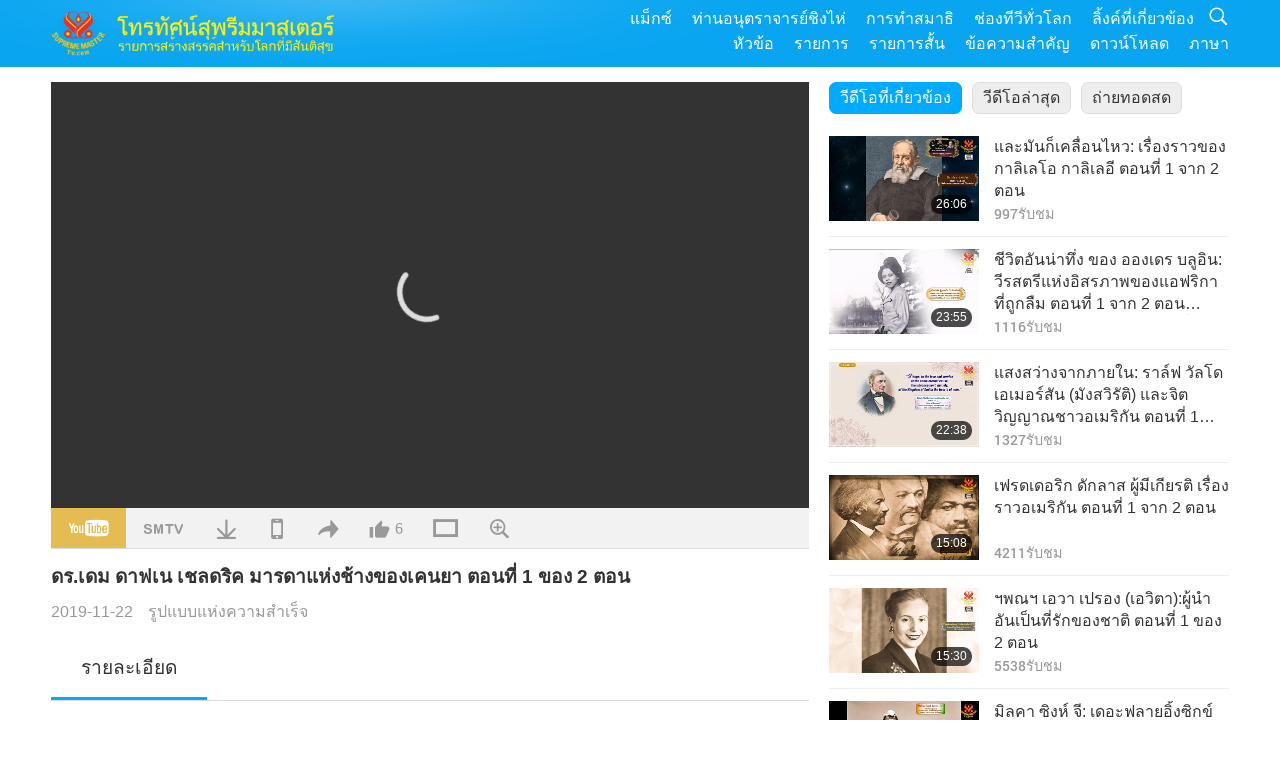

--- FILE ---
content_type: text/html; charset=UTF-8
request_url: https://www2.suprememastertv.com/th1/v/78082850532.html?list=channelselected,peace
body_size: 75853
content:
<!doctype html>
<html lang="th-th">

  <head>
    <meta charset="utf-8" name="viewport"
      content="width=device-width, initial-scale=1.0, minimum-scale=1.0, maximum-scale=1.0, user-scalable=no" />
    <meta name="description" content="เธออุทิศเวลากว่าหกสิบปี เพื่อการปกป้องสัตว์ป่า ในแอฟริกา…">
    <meta property="og:image" content="../../vimages/201911/0780-MOS1.jpg" />
    <title>ดร.เดม ดาฟเน เชลดริค มารดาแห่งช้างของเคนยา ตอนที่ 1 ของ 2 ตอน - - ไทย</title>
    <link href="../../css/fonts.css?302984317801" rel="stylesheet" type="text/css">
    <link href="../../css/fonts_main.css?v=302984317983" rel="stylesheet" type="text/css">    <link href="../../favicon.png" rel="icon" />
    <link href="../../css/main.css?302984317912" rel="stylesheet" type="text/css">
    <link href="../../css/v.css?302984317914" rel="stylesheet" type="text/css">
    <link href="../../css/dialog.css?302984317592" rel="stylesheet" type="text/css">
    <link href="../../css/video-js.css?302984317202" rel="stylesheet">
    <link href="../../css/video-js-other.css?302984317606" rel="stylesheet">
    <link href="../../css/foundation-datepicker.css?302984317432" rel="stylesheet" type="text/css">

    <script type="text/javascript" src="../../js/jquery-min.js?302984317147"></script>
    <script type="text/javascript" src="../../js/jquery.qrcode.min.js?302984317969"></script>
    <script type="text/javascript" src="../../js/dialog.js?302984317504"></script>
    <script type="text/javascript" src="../../js/ulist.js?302984317703"></script>
    <script type="text/javascript" src="../../js/main.js?302984317597"></script>
    <script type="text/javascript" src="../../js/v.js?302984317784"></script>
    <script type="text/javascript" src="../../js/addtoany.js?302984317542"></script>
    <script type="text/javascript" src="../../js/video.js?302984317539"></script>
    <script type="text/javascript" src="../../js/video-other.js?302984317886"></script>
    <script type="text/javascript" src="../../js/videojs/th.js?302984317511"></script>
    <script type="text/javascript" src="../../js/FileSaver.js?302984317508"></script>
    <script type="text/javascript" src="../../js/html-docx.js?302984317317"></script>
    <script type="text/javascript" src="../../js/foundation-datepicker.js?302984317509"></script>
    <script type="text/javascript" src="../../js/datepicker/th.js?302984317448"></script><script type="text/javascript">
VSERVER = "https://video.suprememastertv.com/vod/video/";ipCountry = "us";
videoPlayerData["sourceDefault"] = "video";
videoPlayerData["videoPoster"] = "../../vimages/201911/0780-MOS1.jpg";
videoPlayerData["youTubeUrl"] = "x7ENmKVVnPA";
videoPlayerData["videoLength"]= "19:11";
videoPlayerData["vid"] = "78082850532";
videoPlayerData["start"] = "0";
videoPlayerData["videoFile"] = new Array();
videoPlayerData["videoFile"].push(new Array('720pHQ','2019/1122/0780-MOS-Dr-Dame-Daphne-Sheldrick-P1o2-6m.mp4'));
videoPlayerData["videoFile"].push(new Array('720p','2019/1122/0780-MOS-Dr-Dame-Daphne-Sheldrick-P1o2-2m.mp4'));
videoPlayerData["videoFile"].push(new Array('396p','2019/1122/0780-MOS-Dr-Dame-Daphne-Sheldrick-P1o2-700k.mp4'));
LANG = "th";
</script>  </head>

  <body class="lang-th">
    <div class="viewport" id="viewport">
<aside class="menu-lang" id="menu-lang-mobile"><div class="bottom-mask"></div><div class="btn-close-lang-diagbox ico-close" id="btn-close-lang-diagbox"></div><div class="menu-langbox"><ul><li><a data="en" href="/en1/">English (English)</a></li><li><a data="ch" href="/ch1/">正體中文 (Chinese trad.)</a></li><li><a data="gb" href="/gb1/">简体中文 (Chinese simp.)</a></li><li><a data="de" href="/de1/">Deutsch (German)</a></li><li><a data="es" href="/es1/">Español (Spanish)</a></li><li><a data="fr" href="/fr1/">Français (French)</a></li><li><a data="hu" href="/hu1/">Magyar (Hungarian)</a></li><li><a data="jp" href="/jp1/">日本語 (Japanese)</a></li><li><a data="kr" href="/kr1/">한국어 (Korean)</a></li><li><a data="mn" href="/mn1/">Монгол хэл (Mongolian)</a></li><li><a data="vn" href="/vn1/">Âu Lạc (Vietnamese)</a></li><li><a data="bg" href="/bg1/">български (Bulgarian)</a></li><li><a data="ms" href="/ms1/">Bahasa Melayu (Malay)</a></li><li><a data="fa" href="/fa1/">فارسی (Persian)</a></li><li><a data="pt" href="/pt1/">Português (Portuguese)</a></li><li><a data="ro" href="/ro1/">Română (Romanian)</a></li><li><a data="id" href="/id1/">Bahasa Indonesia (Indonesian)</a></li><li class="current"><a data="th" href="/th1/">ไทย (Thai)</a></li><li><a data="ar" href="/ar1/">العربية (Arabic)</a></li><li><a data="cs" href="/cs1/">Čeština (Czech)</a></li><li><a data="pa" href="/pa1/">ਪੰਜਾਬੀ (Punjabi)</a></li><li><a data="ru" href="/ru1/">Русский (Russian)</a></li><li><a data="te" href="/te1/">తెలుగు లిపి (Telugu)</a></li><li><a data="hi" href="/hi1/">हिन्दी (Hindi)</a></li><li><a data="pl" href="/pl1/">Polski (Polish)</a></li><li><a data="it" href="/it1/">Italiano (Italian)</a></li><li><a data="tl" href="/tl1/">Wikang Tagalog (Tagalog)</a></li><li><a data="uk" href="/uk1/">Українська Мова (Ukrainian)</a></li></ul></div></aside>
<div class="srch-diag" id="srch-diag"><div class="titles">ค้นหา<button class="btn-srch-close ico-close" id="btn-srch-close"></button></div><div class="srch-keywords-input"><div class="srch-limit"><div class="srch-lang" id="btn-srch-limit" tar="srch-lang-list" event="click" diffy="10"><div class="name" id="srch-lang-name">ไทย</div><span class="ico-downr"></span></div></div><div class="srch-inputbox"><div class="srch-loading" id="srch-loading"></div><input type="text" class="srch-keywords" id="srch-keywords" placeholder="คีย์เวิร์ด" autocomplete="off"><button class="btn-srch-submit ico-srch" id="btn-srch-submit"></button></div></div><div class="srch-keywords-list" id="srch-keywords-list"><div class="srch-keywords-links" id="srch-keywords-links"></div></div></div>
<nav class="navmenus" id="navmenus"><div class="navmenu-topbar"><button class="btn-navmenu-close ico-close" id="btn-navmenu-close"></button></div><div class="navmenus-contents" id="navmenus-contents"><div class="bottom-mask"></div><div class="navmenu-item"><h3 class="title-mobile"><a href="../">บ้าน</a></h3></div><div class="navmenu-item"><h3 class="title-mobile"><a href="../../webtv/">ถ่ายทอดสด</a></h3></div><div class="navmenu-item"><h3 class="title-mobile"><a href="../../max/">แม็กซ์</a></h3></div><div class="navmenu-item"><h3 class="title-mobile"><a href="../download" class="menu-title">ดาวน์โหลด</a></h3></div><div class="navmenu-item"><h3 class="title-mobile"><a href="../master/">ท่านอนุตราจารย์ชิงไห่</a></h3></div><div class="navmenu-item"><h3 class="title-mobile"><a href="../meditation/">การทำสมาธิ</a></h3></div><div class="navmenu-item"><h3 class="title-mobile"><a href="../worldwide/">ช่องทีวีทั่วโลก</a></h3></div><div class="navmenu-item" id="navmenu-channel"><h3 class="title-mobile include-submenu"><a href="../channel/veganism" class="menu-title">หัวข้อ</a></h3><div class="submenus submenu-content submenu-content-channel"><ul class="items-column"><li><a href="../channel/veganism"><span class="name">วีแกน</span><span class="note">การกินอาหารที่ดีต่อสุขภาพสำหรับชีวิตที่ยอดเยี่ยม</span></a></li><li><a href="../channel/peace"><span class="name">สันติภาพ</span><span class="note">สันติภาพของโลกเริ่มจากตัวเรา</span></a></li><li><a href="../channel/culture"><span class="name">วัฒนธรรม</span><span class="note">เพิ่มพูนชีวิตของเราด้วยข่าววัฒนธรรมอันหลากหลายจากทั่วโลก</span></a></li></ul><ul class="items-column"><li><a href="../channel/spirituality"><span class="name">จิตวิญญาณ</span><span class="note">แสวงหาความสมบูรณ์แบบที่ยิ่งใหญ่กว่า</span></a></li><li><a href="../channel/environment"><span class="name">สิ่งแวดล้อม</span><span class="note">ดาวเคราะห์อันงดงามของเราเรียกร้องให้สนใจทันที</span></a></li><li><a href="../channel/health"><span class="name">สุขภาพ</span><span class="note">สำหรับสวัสดิภาพทางกายภาพของเราและการยกระดับทางจิตวิญญาณ</span></a></li></ul><ul class="items-column"><li><a href="../channel/animal"><span class="name">สัตว์</span><span class="note">ความรัก และมิตรภาพ</span></a></li><li><a href="../channel/art"><span class="name">ศิลปะ</span><span class="note">แรงบันดาลใจสำหรับการค้นหาการตระหนักรู้ในตนเอง</span></a></li><li><a href="../channel/others"><span class="name">อื่น ๆ</span><span class="note">โอบกอดทั้งหมด รวมทั้งหมด</span></a></li></ul></div></div><div class="navmenu-item" id="navmenu-program"><h3 class="title-mobile include-submenu"><a href="../program/all" class="menu-title">รายการ</a></h3><div class="submenus submenu-content submenu-content-program"><ul class="items-column"><li><a href="../program/all">โปรแกรมทั้งหมด</a></li><li><a href="../program/GOL" class="program" id="btn-semenu-item"><span class="menu-title-se">ของขวัญแห่งรัก</span></a></li><li><a href="../program/SCP" class="program" id="btn-semenu-item"><span class="menu-title-se">บทเพลง บทประพันธ์ บทกวี และการแสดงของ ท่านอนุตราจารย์ชิงไห่ (วีแกน)</span></a></li><li><a href="../program/AJAR" class="program" id="btn-semenu-item" tar="navmenu-third-ajar"><span class="menu-title-se include-thirdmenu">การเดินทางผ่านดินแดนแห่งสุนทรียศาสตร์</span><span id="ico-thirdmenu" class="ico ico-down"></span></a></li><div class="thirdmenu" id="navmenu-third-ajar"><div class="bar"><button class="btn-close-menu ico-close" id="btn-close-thirdmenu"></button></div><a href="../program/AJAR">โปรแกรมทั้งหมด</a><a href="../program/AJAR_TM">เดอะมิวสิคัล</a><a href="../program/AJAR_IAD">วันศิลปินนานาชาติ</a><a href="../program/AJAR_SG">การชุมนุมพิเศษกับท่านอนุตราจารย์ชิงไห่ (วีแกน) และศิลปินผู้เป็นที่รัก</a><a href="../program/AJAR_JHC">การเฉลิมฉลองวันหยุดอันแสนสุข</a><a href="../program/AJAR_DRAM">ละคร</a></div><li><a href="../program/AW" class="program" id="btn-semenu-item" tar="navmenu-third-aw"><span class="menu-title-se include-thirdmenu">โลกสัตว์: ผู้ร่วมอยู่อาศัยของเรา</span><span id="ico-thirdmenu" class="ico ico-down"></span></a></li><div class="thirdmenu" id="navmenu-third-aw"><div class="bar"><button class="btn-close-menu ico-close" id="btn-close-thirdmenu"></button></div><a href="../program/AW">โปรแกรมทั้งหมด</a><a href="../program/AW_UAPC">เข้าใจเพื่อนชาวสัตว์</a><a href="../program/AW_BA">ความฉลาดของพลเมืองสัตว์</a><a href="../program/AW_AAP">พลเมืองสัตว์ที่น่าทึ่ง</a></div><li><a href="../program/BMD" class="program" id="btn-semenu-item" tar="navmenu-third-bmd"><span class="menu-title-se include-thirdmenu">ระหว่างอาจารย์และลูกศิษย์</span><span id="ico-thirdmenu" class="ico ico-down"></span></a></li><div class="thirdmenu" id="navmenu-third-bmd"><div class="bar"><button class="btn-close-menu ico-close" id="btn-close-thirdmenu"></button></div><a href="../program/BMD">โปรแกรมทั้งหมด</a><a href="../program/BMD_2025_2024">2025-2024 ล่าสุด</a><a href="../program/BMD_BS">เรื่องราวในพุทธศาสนา</a><a href="../program/BMD_TSS">พระสูตร ศูรางคมสูตร</a><a href="../program/BMD_TLLM">ชีวิตของพระมหาวีระ</a><a href="../program/BMD_BMMD">Blessings: Master Meets with Disciples, Compilation</a><a href="../program/BMD_RIH">ฌานฮังการี 23 กุมภาพันธ์ - 7 มีนาคม พ.ศ. 2548</a><a href="../program/BMD_MTJ">อาจารย์เล่าเรื่องขำขัน</a></div><li><a href="../program/CS" class="program" id="btn-semenu-item"><span class="menu-title-se">ฉากภาพยนตร์</span></a></li></ul><ul class="items-column "><li><a href="../program/CTAW" class="program" id="btn-semenu-item"><span class="menu-title-se">ร่องรอยวัฒนธรรมทั่วโลก</span></a></li><li><a href="../program/EE" class="program" id="btn-semenu-item"><span class="menu-title-se">ความบันเทิงที่รู้แจ้ง</span></a></li><li><a href="../program/GAT" class="program" id="btn-semenu-item"><span class="menu-title-se">เทคโนโลยียุคทอง</span></a></li><li><a href="../program/GG" class="program" id="btn-semenu-item"><span class="menu-title-se">ธรรมาภิบาล</span></a></li><li><a href="../program/GPGW" class="program" id="btn-semenu-item"><span class="menu-title-se">คนดี งานดี</span></a></li><li><a href="../program/HL" class="program" id="btn-semenu-item"><span class="menu-title-se">การใช้ชีวิตสุขภาพดี</span></a></li><li><a href="../program/KW" class="program" id="btn-semenu-item"><span class="menu-title-se">คิดส์ วันเดอร์แลนด์</span></a></li></ul><ul class="items-column "><li><a href="../program/LS" class="program" id="btn-semenu-item"><span class="menu-title-se">ชีวิตของนักบุญ</span></a></li><li><a href="../program/MOS" class="program" id="btn-semenu-item"><span class="menu-title-se">รูปแบบแห่งความสำเร็จ</span></a></li><li><a href="../program/AP" class="program" id="btn-semenu-item" tar="navmenu-third-ap"><span class="menu-title-se include-thirdmenu">ซีรีส์หลายตอนเกี่ยวกับคำทำนายโบราณเกี่ยวกับดาวเคราะห์ของเรา</span><span id="ico-thirdmenu" class="ico ico-down"></span></a></li><div class="thirdmenu" id="navmenu-third-ap"><div class="bar"><button class="btn-close-menu ico-close" id="btn-close-thirdmenu"></button></div><a href="../program/AP">โปรแกรมทั้งหมด</a><a href="../program/AP_PAMB">คำทำนายเกี่ยวกับพระศรีอริยเมตไตรย</a><a href="../program/AP_TSC">การมาครั้งที่สองของพระเยซูคริสต์</a><a href="../program/AP_FNP">คำทำนายของเฟิสต์เนชันส์</a><a href="../program/AP_PET">Prophecies of the End Times</a><a href="../program/AP_NA">New Age</a></div><li><a href="../program/NB" class="program" id="btn-semenu-item"><span class="menu-title-se">ความงามของธรรมชาติ</span></a></li><li><a href="../program/NWN" class="program" id="btn-semenu-item" tar="navmenu-third-nwn"><span class="menu-title-se include-thirdmenu">ข่าวเด่น</span><span id="ico-thirdmenu" class="ico ico-down"></span></a></li><div class="thirdmenu" id="navmenu-third-nwn"><div class="bar"><button class="btn-close-menu ico-close" id="btn-close-thirdmenu"></button></div><a href="../program/NWN">โปรแกรมทั้งหมด</a><a href="../program/NWN_SMCH">ข่าวด่วน</a><a href="../program/NWN_SN">ข่าวที่เลือกสรร</a><a href="../program/NWN_HL">ข้อความจากใจ</a><a href="../program/NWN_UT">เคล็ดลับที่มีประโยชน์</a></div><li><a href="../program/NL" class="program" id="btn-semenu-item"><span class="menu-title-se">เชื้อสายสูงส่งของเรา</span></a></li><li><a href="../program/PE" class="program" id="btn-semenu-item"><span class="menu-title-se">ดาวเคราะห์โลก: บ้านที่รักของเรา</span></a></li></ul><ul class="items-column "><li><a href="../program/PCC" class="program" id="btn-semenu-item"><span class="menu-title-se">ความเปลี่ยนแปลงเชิงบวกในประเทศต่าง ๆ</span></a></li><li><a href="../program/SHOW" class="program" id="btn-semenu-item" tar="navmenu-third-show"><span class="menu-title-se include-thirdmenu">โชว์</span><span id="ico-thirdmenu" class="ico ico-down"></span></a></li><div class="thirdmenu" id="navmenu-third-show"><div class="bar"><button class="btn-close-menu ico-close" id="btn-close-thirdmenu"></button></div><a href="../program/SHOW">โปรแกรมทั้งหมด</a><a href="../program/SHOW_HEOM">ท่านอนุตราจารย์ชิงไห่ (วีแกน) ผลกระทบที่เป็นอันตรายของเนื้อสัตว์</a><a href="../program/SHOW_FLC">Future Life Celebration</a></div><li><a href="../program/SS" class="program" id="btn-semenu-item"><span class="menu-title-se">วิทยาศาสตร์และจิตวิญญาณ</span></a></li><li><a href="../program/SWA" class="program" id="btn-semenu-item"><span class="menu-title-se">รางวัลโลกจรัสแสง</span></a></li><li><a href="../program/WAU" class="program" id="btn-semenu-item"><span class="menu-title-se">โลกรอบตัวเรา</span></a></li><li><a href="../program/UL" class="program" id="btn-semenu-item"><span class="menu-title-se">วรรณกรรมยกระดับ</span></a></li><li><a href="../program/VE" class="program" id="btn-semenu-item"><span class="menu-title-se">คนดังวีแกน</span></a></li></ul><ul class="items-column "><li><a href="../program/VEG" class="program" id="btn-semenu-item" tar="navmenu-third-veg"><span class="menu-title-se include-thirdmenu">วีแกน: การใช้ชีวิตที่สูงส่ง</span><span id="ico-thirdmenu" class="ico ico-down"></span></a></li><div class="thirdmenu" id="navmenu-third-veg"><div class="bar"><button class="btn-close-menu ico-close" id="btn-close-thirdmenu"></button></div><a href="../program/VEG">โปรแกรมทั้งหมด</a><a href="../program/VEG_CS">รายการปรุงอาหาร</a><a href="../program/VEG_MVJ">การเดินทางวีแกนของฉัน</a></div><li><a href="../program/VR" class="program" id="btn-semenu-item"><span class="menu-title-se">วีแกน และศาสนา</span></a></li><li><a href="../program/WOW" class="program" id="btn-semenu-item" tar="navmenu-third-wow"><span class="menu-title-se include-thirdmenu">ถ้อยคำแห่งปัญญา</span><span id="ico-thirdmenu" class="ico ico-down"></span></a></li><div class="thirdmenu" id="navmenu-third-wow"><div class="bar"><button class="btn-close-menu ico-close" id="btn-close-thirdmenu"></button></div><a href="../program/WOW">โปรแกรมทั้งหมด</a><a href="../program/WOW_SMCH">การบรรยายของท่านอนุตราจารย์ชิงไห่</a></div><li><a href="../program/FEATURED" class="program" id="btn-semenu-item"><span class="menu-title-se">รายการเด่น</span></a></li></ul></div></div><div class="navmenu-item" id="navmenu-special"><h3 class="title-mobile include-submenu"><a href="../program/ADS" class="menu-title">รายการสั้น</a></h3><div class="submenus submenu-content submenu-content-special"><ul class="items-column"><li><a href="../program/ADS">คลิปวิดีโอทั้งหมด</a></li><li><a href="../program/ADS_VE" >คนดังวีแกน</a></li><li><a href="../program/ADS_SMDA" >ท่านอนุตราจารย์ชิงไห่: ดีไซน์ & ศิลปะ</a></li><li><a href="../program/ADS_VTHH" >การเยือนสวรรค์และนรก: คำยืนยัน </a></li><li><a href="../program/ADS_BQYM" >ประโยชน์ของการทำสมาธิกวนอิม</a></li></ul><ul class="items-column"><li><a href="../program/ADS_MFC" >ข้อความจากคนดัง</a></li><li><a href="../program/ADS_ANIM" >สัตว์ต่าง ๆ</a></li><li><a href="../program/ADS_CC" >สภาพอากาศเปลี่ยนแปลง</a></li><li><a href="../program/ADS_SMQ" >ท่านอนุตราจารย์ชิงไห่: อ้างอิง</a></li><li><a href="../program/ADS_POEM" >บทกวี</a></li></ul><ul class="items-column"><li><a href="../program/ADS_VRW" >ร้านอาหารวีแกน ทั่วโลก</a></li><li><a href="../program/ADS_VFSW" >ผู้จำหน่ายอาหารวีแกน ทั่วโลก</a></li><li><a href="../program/ADS_NASW" >สถานที่พักพิงที่ไม่ฆ่า สำหรับการรับไปเลี้ยง ทั่วโลก</a></li><li><a href="../program/ADS_VEM" >Venerated Enlightened Masters</a></li><li><a href="../program/ADS_IR" >... ในศาสนาต่าง ๆ</a></li></ul><ul class="items-column"><li><a href="../program/ADS_LB" >ใช้ชีวิตที่ดีขึ้น</a></li><li><a href="../program/ADS_BOB" >ประโยชน์ต่าง ๆ ของการห้าม...</a></li><li><a href="../program/ADS_DT" >วอย่างภาพยนตร์สารคดี</a></li><li><a href="../program/ADS_MP" >สร้างสันติภาพ</a></li><li><a href="../program/ADS_VTN" >ข่าวแนวโน้มวีแกน </a></li></ul><ul class="items-column"><li><a href="../program/ADS_BV" >เป็นวีแกน</a></li><li><a href="../program/ADS_ALS" >เรื่องเสียดสี ทางเลือกใหม่ในการดำรงชีวิต</a></li><li><a href="../program/ADS_SLOG" >สโลแกน</a></li><li><a href="../program/ADS_PSA" >ประกาศการบริการสาธารณะ</a></li><li><a href="../program/ADS_HG" >สุขสันต์วันหยุด</a></li></ul><ul class="items-column"><li><a href="../program/ADS_IM" >ข้อความสำคัญ</a></li></ul></div></div><div class="navmenu-item"><h3 class="title-mobile"><a href="../program/ADS_IM" class="menu-title">ข้อความสำคัญ</a></h3></div><div class="navmenu-item"><h3 class="title-mobile"><a href="../links/">ลิ้งค์ที่เกี่ยวข้อง</a></h3></div>	
	
<div class="navmenu-lang" id="menu-lang-pc"><div class="menu-langbox"><ul><li><a data="en" href="/en1/">English (English)</a></li>
<li><a data="ch" href="/ch1/">正體中文 (Chinese trad.)</a></li>
<li><a data="gb" href="/gb1/">简体中文 (Chinese simp.)</a></li>
<li><a data="de" href="/de1/">Deutsch (German)</a></li>
<li><a data="es" href="/es1/">Español (Spanish)</a></li>
<li><a data="fr" href="/fr1/">Français (French)</a></li>
<li><a data="hu" href="/hu1/">Magyar (Hungarian)</a></li>
<li><a data="jp" href="/jp1/">日本語 (Japanese)</a></li>
<li><a data="kr" href="/kr1/">한국어 (Korean)</a></li>
<li><a data="mn" href="/mn1/">Монгол хэл (Mongolian)</a></li>
</ul>
<ul><li><a data="vn" href="/vn1/">Âu Lạc (Vietnamese)</a></li>
<li><a data="bg" href="/bg1/">български (Bulgarian)</a></li>
<li><a data="ms" href="/ms1/">Bahasa Melayu (Malay)</a></li>
<li><a data="fa" href="/fa1/">فارسی (Persian)</a></li>
<li><a data="pt" href="/pt1/">Português (Portuguese)</a></li>
<li><a data="ro" href="/ro1/">Română (Romanian)</a></li>
<li><a data="id" href="/id1/">Bahasa Indonesia (Indonesian)</a></li>
<li class="current"><a data="th" href="/th1/">ไทย (Thai)</a></li>
<li><a data="ar" href="/ar1/">العربية (Arabic)</a></li>
<li><a data="cs" href="/cs1/">Čeština (Czech)</a></li>
</ul>
<ul><li><a data="pa" href="/pa1/">ਪੰਜਾਬੀ (Punjabi)</a></li>
<li><a data="ru" href="/ru1/">Русский (Russian)</a></li>
<li><a data="te" href="/te1/">తెలుగు లిపి (Telugu)</a></li>
<li><a data="hi" href="/hi1/">हिन्दी (Hindi)</a></li>
<li><a data="pl" href="/pl1/">Polski (Polish)</a></li>
<li><a data="it" href="/it1/">Italiano (Italian)</a></li>
<li><a data="tl" href="/tl1/">Wikang Tagalog (Tagalog)</a></li>
<li><a data="uk" href="/uk1/">Українська Мова (Ukrainian)</a></li>
</ul>
</div></div></div></nav>
<div class="header-container" id="header-container"><header class="header header-s header-min header-hide" id="header-min"></header><header class="header header-s" id="header"><div class="topbar"><div class="topbar-box">วันนี้เป็น 18/01/2026 วันอาทิตย์</div></div><div class="topbox"><div class="topbox-contents" id="topbox-contents"><div class="btn-leftbox"><button class="btn-back ico-back" id="btn-back"></button><button class="btn-srch-diag ico-srch" id="btn-srch-diag-mobile"></button></div><a href="../" class="logo" id="topbox-logo"><img src="../../images/logo.png"></a><a href="../" class="title" id="topbox-title"><img src="../../images/title_th.svg" /></a><nav id="nav" class="nav"><div class="nav-items"><div class="nav-rows1"><li><a href="../max/" class="menu-title">แม็กซ์</a></h3><li><a href="../master/" class="menu-title">ท่านอนุตราจารย์ชิงไห่</a></h3><li><a href="../meditation/">การทำสมาธิ</a></li><li><a href="../worldwide/">ช่องทีวีทั่วโลก</a></li><li><a href="../links/">ลิ้งค์ที่เกี่ยวข้อง</a></li><li class="btn-srch-extend"><a href="#" class="ico-srch" id="btn-srch-submit-extend"></a></li></div><div class="nav-rows2"><li tar="navmenu-channel"><a href="#" class="menu-title">หัวข้อ</a></h3><li tar="navmenu-program"><a href="#" class="menu-title">รายการ</a></h3><li tar="navmenu-special"><a href="#" class="menu-title">รายการสั้น</a></h3><li tar="navmenu-important"><a href="../program/ADS_IM" class="menu-title">ข้อความสำคัญ</a></h3><li><a href="../search/">ดาวน์โหลด</a></li><li tar="menu-lang-pc">ภาษา</li><div class="srchs srchs-min" id="srchs"><div class="srch-keywords-input"><div class="srch-loading srch-loading-pc" id="srch-loading"></div><div class="srch-limit"><div class="srch-lang" id="btn-srch-limit" tar="srch-lang-list" event="click" diffy="12"><div class="name" id="srch-lang-name">ไทย</div><span class="ico-downr"></span></div><div class="line1"></div></div><input type="text" class="srch-keywords" id="srch-keywords" placeholder="คีย์เวิร์ด" autocomplete="off"><button class="btn-srch-to-min ico-close" id="btn-srch-to-min"></button><button class="btn-srch-submit ico-srch" id="btn-srch-submit-extend"></button></div><div class="srch-keywords-list" id="srch-keywords-list"><div class="srch-keywords-links" id="srch-keywords-links"></div></div></div></div></div></nav><div class="srchs-m" id="srchs-m"><button class="btn-lang-diag ico-lang" id="btn-lang-diag"></button><button class="btn-navmenu ico-navmenu" id="btn-navmenu"></button></div></div></div></header></div>
<div class="btn-top" id="btn-top"></div><div class="float-menus" id="float-menus-srchs"><div class="container"><div class="float-menus-contents" id="float-menus-contents"><div class="float-menu-srch-lang" id="srch-lang-list" onclickclose><button class="btn-menuclose ico-close" id="btn-menuclose"></button><div class="menu-title">เลือกภาษา</div><div class="contents-pc"><ul><li data="en">English</li>
<li data="ch">正體中文</li>
<li data="gb">简体中文</li>
<li data="de">Deutsch</li>
<li data="es">Español</li>
<li data="fr">Français</li>
<li data="hu">Magyar</li>
<li data="jp">日本語</li>
<li data="kr">한국어</li>
<li data="mn">Монгол хэл</li>
</ul>
<ul><li data="vn">Âu Lạc</li>
<li data="bg">български</li>
<li data="ms">Bahasa Melayu</li>
<li data="fa">فارسی</li>
<li data="pt">Português</li>
<li data="ro">Română</li>
<li data="id">Bahasa Indonesia</li>
<li data="th">ไทย</li>
<li data="ar">العربية</li>
<li data="cs">Čeština</li>
</ul>
<ul><li data="pa">ਪੰਜਾਬੀ</li>
<li data="ru">Русский</li>
<li data="te">తెలుగు లిపి</li>
<li data="hi">हिन्दी</li>
<li data="pl">Polski</li>
<li data="it">Italiano</li>
<li data="tl">Wikang Tagalog</li>
<li data="uk">Українська Мова</li>
<li data="more">อื่น ๆ</li>
</ul>
</div><div class="contents-mobile"><ul><li data="en">English</li>
<li data="ch">正體中文</li>
<li data="gb">简体中文</li>
<li data="de">Deutsch</li>
<li data="es">Español</li>
<li data="fr">Français</li>
<li data="hu">Magyar</li>
<li data="jp">日本語</li>
<li data="kr">한국어</li>
<li data="mn">Монгол хэл</li>
<li data="vn">Âu Lạc</li>
<li data="bg">български</li>
<li data="ms">Bahasa Melayu</li>
<li data="fa">فارسی</li>
<li data="pt">Português</li>
</ul>
<ul><li data="ro">Română</li>
<li data="id">Bahasa Indonesia</li>
<li data="th">ไทย</li>
<li data="ar">العربية</li>
<li data="cs">Čeština</li>
<li data="pa">ਪੰਜਾਬੀ</li>
<li data="ru">Русский</li>
<li data="te">తెలుగు లిపి</li>
<li data="hi">हिन्दी</li>
<li data="pl">Polski</li>
<li data="it">Italiano</li>
<li data="tl">Wikang Tagalog</li>
<li data="uk">Українська Мова</li>
<li data="more">อื่น ๆ</li>
</ul>
</div></div><div class="float-menu-srch-srange" id="srch-srange-list" onclickclose><button class="btn-menuclose ico-close" id="btn-menuclose"></button><div class="menu-title">ขอบเขตการค้นหา</div><div class="contents"><div class="btn" id="btn" data="">ชื่อ</div><div class="btn" id="btn" data="all">การถอดเสียง</div></div></div></div></div></div><div class="bk-play"><div class="body-box"><div class="body-left" id="body-left"><div class="playerbox-container">
  <div class="player-loading" id="loading-player">
    <svg class="spinner" viewBox="0 0 66 66" xmlns="http://www.w3.org/2000/svg"><circle class="path" fill="none" stroke-width="6" stroke-linecap="round" cx="33" cy="33" r="30"></circle></svg>
  </div>

  <div class="upnext" id="upnext">
    <div class="title">ต่อไป<span id="upnext-time"></span></div>
    <div class="vbox">
      <div class="simage">
        <div class="simagebox" id="upnext-poster">
          <img src="../../images/btn-video169.gif">          <div class="info">
            <span class="length" id="upnext-videolength"></span>
          </div>
        </div>
      </div>
      <div class="titles" id="upnext-videotitle"></div>
    </div>
    <div class="buttons">
      <div class="btn replay">
        <button class="ico-replay" id="btn-replay"></button>
      </div>
      <div class="btn stop">
        <button class="ico-stop" id="btn-stop-upnext"></button>
        <canvas id="canvas-upnext" width="60" height="60"></canvas>
      </div>
    </div>
  </div>

    <div class="playerbox" id="playerbox"></div>
</div>
<div class="player-btns" id="player-btns"><div class="btn-note" id="btn-note"><div class="text" id="btn-note-text"></div></div><button id="btn-resource" class="btn youtube ico-youtube current" note="YouTube"></button><button id="btn-resource" class="btn website ico-smtv" note="SMTV"></button><button class="btn download ico-download" id="btn-download" note="ดาวโหลดไฟล์วีดีโอ"></button><button class="btn mobile ico-mobile" id="btn-mobile" note="โทรศัพท์มือถือ"></button><button class="btn share ico-share" id="btn-share" note="แบ่งปัน"></button><button class="btn liked ico-like" id="btn-like" data="78082850532" note="ชอบ"><span id="likenum">6</span></button><button class="btn theater ico-theater" id="btn-theater" note-theater="โหมดโรงละคร" note-default-view="มุมมองเริ่มต้น"></button><a href="../help/bigsubtitle.html" class="btn ico-bigsubtitle" target="_blank" id="btn-bigsubtitle" note="ขยายคำบรรยาย">&nbsp;</a></div><div class="article-box"><article class="article"><div class="article-head"><div class="titles" id="article-titles"><h1 id="article-title">ดร.เดม ดาฟเน เชลดริค มารดาแห่งช้างของเคนยา ตอนที่ 1 ของ 2 ตอน</h1><div class="moreinfos"><div class="time">2019-11-22</div><div class="type"><a href="../search/?type=MOS">รูปแบบแห่งความสำเร็จ</a></div></div></div></div><div class="playlist" id="mobile-playlist"></div><div class="article-body"><div class="details"><div class="dhead"><span class="title">รายละเอียด</span><div class="btns"><div id="btn-download-docx">ดาวน์โหลด <span id="file-format">Docx<span></div></div></div><div class="text" id="article-text-container"><div class="list-more" id="btn-abstract-more"><div class="backcolor1"></div><div class="backcolor2"><span>อ่านเพิ่มเติม</span></div></div><div class="article-text" id="article-text">เธออุทิศเวลากว่าหกสิบปี เพื่อการปกป้องสัตว์ป่า ในแอฟริกา…</div></div></div></div></article><div class="playlist-theater" id="playlist-theater"></div></div></div><div id="playlist-default"><div class="playlist" id="playlist"><div class="view-more-container"><div class="view-btns" id="btns-view-more"><a href="#" id="btn-view-more-related" data="related-content">วีดีโอที่เกี่ยวข้อง</a><a href="#" id="btn-view-more-latest" data="latest-content">วีดีโอล่าสุด</a><a href="../" id="btn-view-more-related">ถ่ายทอดสด</a></div><div class="view-more-group" id="view-more-group"><div class="view-content" id="related-content"><div class="list-more list-more-none" id="btn-related-more"><div class="backcolor1"></div><div class="backcolor2"><span>รับชมเพิ่มเติม</span></div></div><div class="title-type">วีดีโอที่เกี่ยวข้อง</div><div class="vbox" id="298859645352"><div class="contents"><div class="simage"><div class="simagebox" style="background-image: url(../../vimages/202512/2987-MOS1s.jpg)"><a href="../v/298859645352.html" title="และมันก็เคลื่อนไหว: เรื่องราวของกาลิเลโอ กาลิเลอี ตอนที่ 1 จาก 2 ตอน"></a><img src="../../images/btn-video169.gif"><div class="info"><span class="length">26:06</span></div></div></div><div class="titles"><h3><a href="../v/298859645352.html" title="และมันก็เคลื่อนไหว: เรื่องราวของกาลิเลโอ กาลิเลอี ตอนที่ 1 จาก 2 ตอน">และมันก็เคลื่อนไหว: เรื่องราวของกาลิเลโอ กาลิเลอี ตอนที่ 1 จาก 2 ตอน</a></h3><div class="time-pc"><span id="counter-num" class="counter-298859645352">997</span> รับชม</div></div></div><div class="types-mobile"><div class="type">รูปแบบแห่งความสำเร็จ</div><div class="time">2025-12-07</div><div class="time"><span id="counter-num" class="counter-298859645352">997</span> รับชม</div></div></div><div class="vbox" id="295358838883"><div class="contents"><div class="simage"><div class="simagebox" style="background-image: url(../../vimages/202511/2952-MOS1s.jpg)"><a href="../v/295358838883.html" title="ชีวิตอันน่าทึ่ง ของ อองเดร บลูอิน: วีรสตรีแห่งอิสรภาพของแอฟริกา ที่ถูกลืม ตอนที่ 1 จาก 2 ตอน (เสนอในภาษาอังกฤษและฝรั่งเศส)"></a><img src="../../images/btn-video169.gif"><div class="info"><span class="length">23:55</span></div></div></div><div class="titles"><h3><a href="../v/295358838883.html" title="ชีวิตอันน่าทึ่ง ของ อองเดร บลูอิน: วีรสตรีแห่งอิสรภาพของแอฟริกา ที่ถูกลืม ตอนที่ 1 จาก 2 ตอน (เสนอในภาษาอังกฤษและฝรั่งเศส)">ชีวิตอันน่าทึ่ง ของ อองเดร บลูอิน: วีรสตรีแห่งอิสรภาพของแอฟริกา ที่ถูกลืม ตอนที่ 1 จาก 2 ตอน (เสนอในภาษาอังกฤษและฝรั่งเศส)</a></h3><div class="time-pc"><span id="counter-num" class="counter-295358838883">1116</span> รับชม</div></div></div><div class="types-mobile"><div class="type">รูปแบบแห่งความสำเร็จ</div><div class="time">2025-11-02</div><div class="time"><span id="counter-num" class="counter-295358838883">1116</span> รับชม</div></div></div><div class="vbox" id="291163787381"><div class="contents"><div class="simage"><div class="simagebox" style="background-image: url(../../vimages/202509/2910-MOS1s.jpg)"><a href="../v/291163787381.html" title="แสงสว่างจากภายใน: ราล์ฟ วัลโด เอเมอร์สัน (มังสวิรัติ) และจิตวิญญาณชาวอเมริกัน ตอนที่ 1 ของ 2 ตอน"></a><img src="../../images/btn-video169.gif"><div class="info"><span class="length">22:38</span></div></div></div><div class="titles"><h3><a href="../v/291163787381.html" title="แสงสว่างจากภายใน: ราล์ฟ วัลโด เอเมอร์สัน (มังสวิรัติ) และจิตวิญญาณชาวอเมริกัน ตอนที่ 1 ของ 2 ตอน">แสงสว่างจากภายใน: ราล์ฟ วัลโด เอเมอร์สัน (มังสวิรัติ) และจิตวิญญาณชาวอเมริกัน ตอนที่ 1 ของ 2 ตอน</a></h3><div class="time-pc"><span id="counter-num" class="counter-291163787381">1327</span> รับชม</div></div></div><div class="types-mobile"><div class="type">รูปแบบแห่งความสำเร็จ</div><div class="time">2025-09-21</div><div class="time"><span id="counter-num" class="counter-291163787381">1327</span> รับชม</div></div></div><div class="vbox" id="173651944120"><div class="contents"><div class="simage"><div class="simagebox" style="background-image: url(../../vimages/202207/1735-MOS1s.jpg)"><a href="../v/173651944120.html" title="เฟรดเดอริก ดักลาส ผู้มีเกียรติ เรื่องราวอเมริกัน ตอนที่ 1 จาก 2 ตอน"></a><img src="../../images/btn-video169.gif"><div class="info"><span class="length">15:08</span></div></div></div><div class="titles"><h3><a href="../v/173651944120.html" title="เฟรดเดอริก ดักลาส ผู้มีเกียรติ เรื่องราวอเมริกัน ตอนที่ 1 จาก 2 ตอน">เฟรดเดอริก ดักลาส ผู้มีเกียรติ เรื่องราวอเมริกัน ตอนที่ 1 จาก 2 ตอน</a></h3><div class="time-pc"><span id="counter-num" class="counter-173651944120">4211</span> รับชม</div></div></div><div class="types-mobile"><div class="type">รูปแบบแห่งความสำเร็จ</div><div class="time">2022-07-04</div><div class="time"><span id="counter-num" class="counter-173651944120">4211</span> รับชม</div></div></div><div class="vbox" id="171457504870"><div class="contents"><div class="simage"><div class="simagebox" style="background-image: url(../../vimages/202206/1713-MOS1s.jpg)"><a href="../v/171457504870.html" title="ฯพณฯ เอวา เปรอง (เอวิตา):ผู้นำอันเป็นที่รักของชาติ ตอนที่ 1 ของ 2 ตอน"></a><img src="../../images/btn-video169.gif"><div class="info"><span class="length">15:30</span></div></div></div><div class="titles"><h3><a href="../v/171457504870.html" title="ฯพณฯ เอวา เปรอง (เอวิตา):ผู้นำอันเป็นที่รักของชาติ ตอนที่ 1 ของ 2 ตอน">ฯพณฯ เอวา เปรอง (เอวิตา):ผู้นำอันเป็นที่รักของชาติ ตอนที่ 1 ของ 2 ตอน</a></h3><div class="time-pc"><span id="counter-num" class="counter-171457504870">5538</span> รับชม</div></div></div><div class="types-mobile"><div class="type">รูปแบบแห่งความสำเร็จ</div><div class="time">2022-06-12</div><div class="time"><span id="counter-num" class="counter-171457504870">5538</span> รับชม</div></div></div><div class="vbox" id="168659515656"><div class="contents"><div class="simage"><div class="simagebox" style="background-image: url(../../vimages/202205/1685-MOS1s.jpg)"><a href="../v/168659515656.html" title="มิลคา ซิงห์ จี: เดอะฟลายอิ้งซิกข์"></a><img src="../../images/btn-video169.gif"><div class="info"><span class="length">14:08</span></div></div></div><div class="titles"><h3><a href="../v/168659515656.html" title="มิลคา ซิงห์ จี: เดอะฟลายอิ้งซิกข์">มิลคา ซิงห์ จี: เดอะฟลายอิ้งซิกข์</a></h3><div class="time-pc"><span id="counter-num" class="counter-168659515656">4292</span> รับชม</div></div></div><div class="types-mobile"><div class="type">รูปแบบแห่งความสำเร็จ</div><div class="time">2022-05-15</div><div class="time"><span id="counter-num" class="counter-168659515656">4292</span> รับชม</div></div></div><div class="vbox" id="167156514213"><div class="contents"><div class="simage"><div class="simagebox" style="background-image: url(../../vimages/202204/1670-MOS1s.jpg)"><a href="../v/167156514213.html" title="เอ็ดดี้ จาคุ: ชีวิตที่สวยงาม ของผู้รอดชีวิตจากค่าย เอาวิทซ์"></a><img src="../../images/btn-video169.gif"><div class="info"><span class="length">14:36</span></div></div></div><div class="titles"><h3><a href="../v/167156514213.html" title="เอ็ดดี้ จาคุ: ชีวิตที่สวยงาม ของผู้รอดชีวิตจากค่าย เอาวิทซ์">เอ็ดดี้ จาคุ: ชีวิตที่สวยงาม ของผู้รอดชีวิตจากค่าย เอาวิทซ์</a></h3><div class="time-pc"><span id="counter-num" class="counter-167156514213">4417</span> รับชม</div></div></div><div class="types-mobile"><div class="type">รูปแบบแห่งความสำเร็จ</div><div class="time">2022-04-30</div><div class="time"><span id="counter-num" class="counter-167156514213">4417</span> รับชม</div></div></div><div class="vbox" id="164364860549"><div class="contents"><div class="simage"><div class="simagebox" style="background-image: url(../../vimages/202204/1642-MOS1s.jpg)"><a href="../v/164364860549.html" title="แพทย์ผู้เป็นแรงบันดาลใจและ ผู้มีญาณทิพย์ มิเชลแห่งนอสเตรดาม ตอนที่ 1 ของ 2 ตอน"></a><img src="../../images/btn-video169.gif"><div class="info"><span class="length">14:18</span></div></div></div><div class="titles"><h3><a href="../v/164364860549.html" title="แพทย์ผู้เป็นแรงบันดาลใจและ ผู้มีญาณทิพย์ มิเชลแห่งนอสเตรดาม ตอนที่ 1 ของ 2 ตอน">แพทย์ผู้เป็นแรงบันดาลใจและ ผู้มีญาณทิพย์ มิเชลแห่งนอสเตรดาม ตอนที่ 1 ของ 2 ตอน</a></h3><div class="time-pc"><span id="counter-num" class="counter-164364860549">4463</span> รับชม</div></div></div><div class="types-mobile"><div class="type">รูปแบบแห่งความสำเร็จ</div><div class="time">2022-04-02</div><div class="time"><span id="counter-num" class="counter-164364860549">4463</span> รับชม</div></div></div><div class="vbox" id="163773136408"><div class="contents"><div class="simage"><div class="simagebox" style="background-image: url(../../vimages/202203/1637-MOS1s.jpg)"><a href="../v/163773136408.html" title="ฯพณฯ ประธานาธิบดียูเครน โวโลดีมีร์ เซเลนสกี้: สัญลักษณ์ แห่งความกล้าหาญระดับโลก และความหวังในยามวิกฤต"></a><img src="../../images/btn-video169.gif"><div class="info"><span class="length">21:35</span></div></div></div><div class="titles"><h3><a href="../v/163773136408.html" title="ฯพณฯ ประธานาธิบดียูเครน โวโลดีมีร์ เซเลนสกี้: สัญลักษณ์ แห่งความกล้าหาญระดับโลก และความหวังในยามวิกฤต">ฯพณฯ ประธานาธิบดียูเครน โวโลดีมีร์ เซเลนสกี้: สัญลักษณ์ แห่งความกล้าหาญระดับโลก และความหวังในยามวิกฤต</a></h3><div class="time-pc"><span id="counter-num" class="counter-163773136408">6109</span> รับชม</div></div></div><div class="types-mobile"><div class="type">รูปแบบแห่งความสำเร็จ</div><div class="time">2022-03-28</div><div class="time"><span id="counter-num" class="counter-163773136408">6109</span> รับชม</div></div></div><div class="vbox" id="160765272665"><div class="contents"><div class="simage"><div class="simagebox" style="background-image: url(../../vimages/202202/1606-MOS1s.jpg)"><a href="../v/160765272665.html" title="ฮาเฟซ กวีลึกลับ ซูฟี อันเป็นที่รัก ตอนที่ 1 ของ 2 ตอน"></a><img src="../../images/btn-video169.gif"><div class="info"><span class="length">13:16</span></div></div></div><div class="titles"><h3><a href="../v/160765272665.html" title="ฮาเฟซ กวีลึกลับ ซูฟี อันเป็นที่รัก ตอนที่ 1 ของ 2 ตอน">ฮาเฟซ กวีลึกลับ ซูฟี อันเป็นที่รัก ตอนที่ 1 ของ 2 ตอน</a></h3><div class="time-pc"><span id="counter-num" class="counter-160765272665">4404</span> รับชม</div></div></div><div class="types-mobile"><div class="type">รูปแบบแห่งความสำเร็จ</div><div class="time">2022-02-25</div><div class="time"><span id="counter-num" class="counter-160765272665">4404</span> รับชม</div></div></div></div><div class="view-content" id="latest-content"><div class="list-more list-more-none" id="btn-latest-more"><div class="backcolor1"></div><div class="backcolor2"><span>รับชมเพิ่มเติม</span></div></div><div class="title-type">วีดีโอล่าสุด</div><div class="vbox" id="302665971733"><div class="contents"><div class="simage"><div class="simagebox" style="background-image: url(../../vimages/202601/3025-HL1s.jpg)"><a href="../v/302665971733.html" title="การใช้ชีวิตอย่างมีความสุข กับเบาหวานชนิดที่ 2: เคล็ดลับที่เป็นประโยชน์ และพลังของวิถีชีวิตวีแกน"></a><img src="../../images/btn-video169.gif"><div class="info"><span class="length">25:29</span></div></div></div><div class="titles"><h3><a href="../v/302665971733.html" title="การใช้ชีวิตอย่างมีความสุข กับเบาหวานชนิดที่ 2: เคล็ดลับที่เป็นประโยชน์ และพลังของวิถีชีวิตวีแกน">การใช้ชีวิตอย่างมีความสุข กับเบาหวานชนิดที่ 2: เคล็ดลับที่เป็นประโยชน์ และพลังของวิถีชีวิตวีแกน</a></h3><div class="time-pc"><span id="counter-num" class="counter-302665971733">308</span> รับชม</div></div></div><div class="types-mobile"><div class="type">การใช้ชีวิตสุขภาพดี</div><div class="time">2026-01-14</div><div class="time"><span id="counter-num" class="counter-302665971733">308</span> รับชม</div></div></div><div class="vbox" id="302665971779"><div class="contents"><div class="simage"><div class="simagebox" style="background-image: url(../../vimages/202601/3025-SS1s.jpg)"><a href="../v/302665971779.html" title="ชุดหลายตอนของ ประสบการณ์เกือบตาย ตอนที่ 26: นิมิตสวรรค์ ของอนาคตที่เต็มไปด้วยความหวัง"></a><img src="../../images/btn-video169.gif"><div class="info"><span class="length">23:50</span></div></div></div><div class="titles"><h3><a href="../v/302665971779.html" title="ชุดหลายตอนของ ประสบการณ์เกือบตาย ตอนที่ 26: นิมิตสวรรค์ ของอนาคตที่เต็มไปด้วยความหวัง">ชุดหลายตอนของ ประสบการณ์เกือบตาย ตอนที่ 26: นิมิตสวรรค์ ของอนาคตที่เต็มไปด้วยความหวัง</a></h3><div class="time-pc"><span id="counter-num" class="counter-302665971779">263</span> รับชม</div></div></div><div class="types-mobile"><div class="type">วิทยาศาสตร์และจิตวิญญาณ</div><div class="time">2026-01-14</div><div class="time"><span id="counter-num" class="counter-302665971779">263</span> รับชม</div></div></div><div class="vbox" id="302524669469"><div class="contents"><div class="simage"><div class="simagebox" style="background-image: url(../../vimages/202601/3025-BMD1s.jpg)"><a href="../v/302524669469.html" title="การภาวนาที่แท้จริงคือในความเงียบ ตอนที่ 4 จาก 7 ตอน"></a><img src="../../images/btn-video169.gif"><div class="info"><span class="length">39:35</span></div></div></div><div class="titles"><h3><a href="../v/302524669469.html" title="การภาวนาที่แท้จริงคือในความเงียบ ตอนที่ 4 จาก 7 ตอน">การภาวนาที่แท้จริงคือในความเงียบ ตอนที่ 4 จาก 7 ตอน</a></h3><div class="time-pc"><span id="counter-num" class="counter-302524669469">1149</span> รับชม</div></div></div><div class="types-mobile"><div class="type">ระหว่างอาจารย์และลูกศิษย์</div><div class="time">2026-01-14</div><div class="time"><span id="counter-num" class="counter-302524669469">1149</span> รับชม</div></div></div><div class="vbox" id="302437376228"><div class="contents"><div class="simage"><div class="simagebox" style="background-image: url(../../vimages/202601/3024-NWN-3-670821s.jpg)"><a href="../v/302437376228.html" title="นี่เป็นคำแนะนำที่จริงจัง เพื่อสุขภาพของคุณ!"></a><img src="../../images/btn-video169.gif"><div class="info"><span class="length">1:32</span></div></div></div><div class="titles"><h3><a href="../v/302437376228.html" title="นี่เป็นคำแนะนำที่จริงจัง เพื่อสุขภาพของคุณ!">นี่เป็นคำแนะนำที่จริงจัง เพื่อสุขภาพของคุณ!</a></h3><div class="time-pc"><span id="counter-num" class="counter-302437376228">1628</span> รับชม</div></div></div><div class="types-mobile"><div class="type">ข่าวเด่น</div><div class="time">2026-01-13</div><div class="time"><span id="counter-num" class="counter-302437376228">1628</span> รับชม</div></div></div><div class="vbox" id="302425154434"><div class="contents"><div class="simage"><div class="simagebox" style="background-image: url(../../vimages/202601/3024-NWN-81s.jpg)"><a href="../v/302425154434.html" title="ขอชื่นชมที่คุณได้ทำลายพันธนาการ เหล่านั้น และขอได้รับการสนับสนุน จากผู้ทรงอำนาจสูงสุดทั้งสามองค์ และสวรรค์ทั้งปวง ในภารกิจของคุณที่จะเปลี่ยนแปลง ชีวิตผู้คนในพื้นที่ของคุณ ด้วยการมอบสัจธรรม และอาหารวีแกนที่ดีให้แก่พวกเขา"></a><img src="../../images/btn-video169.gif"><div class="info"><span class="length">4:31</span></div></div></div><div class="titles"><h3><a href="../v/302425154434.html" title="ขอชื่นชมที่คุณได้ทำลายพันธนาการ เหล่านั้น และขอได้รับการสนับสนุน จากผู้ทรงอำนาจสูงสุดทั้งสามองค์ และสวรรค์ทั้งปวง ในภารกิจของคุณที่จะเปลี่ยนแปลง ชีวิตผู้คนในพื้นที่ของคุณ ด้วยการมอบสัจธรรม และอาหารวีแกนที่ดีให้แก่พวกเขา">ขอชื่นชมที่คุณได้ทำลายพันธนาการ เหล่านั้น และขอได้รับการสนับสนุน จากผู้ทรงอำนาจสูงสุดทั้งสามองค์ และสวรรค์ทั้งปวง ในภารกิจของคุณที่จะเปลี่ยนแปลง ชีวิตผู้คนในพื้นที่ของคุณ ด้วยการมอบสัจธรรม และอาหารวีแกนที่ดีให้แก่พวกเขา</a></h3><div class="time-pc"><span id="counter-num" class="counter-302425154434">863</span> รับชม</div></div></div><div class="types-mobile"><div class="type">ข่าวเด่น</div><div class="time">2026-01-13</div><div class="time"><span id="counter-num" class="counter-302425154434">863</span> รับชม</div></div></div><div class="vbox" id="302564483512"><div class="contents"><div class="simage"><div class="simagebox" style="background-image: url(../../vimages/202601/3024-NWN1s.jpg)"><a href="../v/302564483512.html" title="ข่าวเด่น"></a><img src="../../images/btn-video169.gif"><div class="info"><span class="length">38:37</span></div></div></div><div class="titles"><h3><a href="../v/302564483512.html" title="ข่าวเด่น">ข่าวเด่น</a></h3><div class="time-pc"><span id="counter-num" class="counter-302564483512">270</span> รับชม</div></div></div><div class="types-mobile"><div class="type">ข่าวเด่น</div><div class="time">2026-01-13</div><div class="time"><span id="counter-num" class="counter-302564483512">270</span> รับชม</div></div></div><div class="vbox" id="302564483809"><div class="contents"><div class="simage"><div class="simagebox" style="background-image: url(../../vimages/202601/3024-WOW1s.jpg)"><a href="../v/302564483809.html" title="โอม – บทคัดสรรจาก จากอุปนิษัท พระคัมภีร์ฮินดูโบราณ ตอนที่ 2 จาก 2 ตอน"></a><img src="../../images/btn-video169.gif"><div class="info"><span class="length">20:59</span></div></div></div><div class="titles"><h3><a href="../v/302564483809.html" title="โอม – บทคัดสรรจาก จากอุปนิษัท พระคัมภีร์ฮินดูโบราณ ตอนที่ 2 จาก 2 ตอน">โอม – บทคัดสรรจาก จากอุปนิษัท พระคัมภีร์ฮินดูโบราณ ตอนที่ 2 จาก 2 ตอน</a></h3><div class="time-pc"><span id="counter-num" class="counter-302564483809">330</span> รับชม</div></div></div><div class="types-mobile"><div class="type">ถ้อยคำแห่งปัญญา</div><div class="time">2026-01-13</div><div class="time"><span id="counter-num" class="counter-302564483809">330</span> รับชม</div></div></div><div class="vbox" id="302425154499"><div class="contents"><div class="simage"><div class="simagebox" style="background-image: url(../../vimages/202601/3024-AJAR1s.jpg)"><a href="../v/302425154499.html" title="การเฉลิมฉลองในยามเย็น เพื่อระลึกถึงวันคล้ายวันประสูตของ พระศากยมุนีพุทธเจ้า (วีแกน) ตอนที่ 3 ของ 6 ตอน"></a><img src="../../images/btn-video169.gif"><div class="info"><span class="length">30:33</span></div></div></div><div class="titles"><h3><a href="../v/302425154499.html" title="การเฉลิมฉลองในยามเย็น เพื่อระลึกถึงวันคล้ายวันประสูตของ พระศากยมุนีพุทธเจ้า (วีแกน) ตอนที่ 3 ของ 6 ตอน">การเฉลิมฉลองในยามเย็น เพื่อระลึกถึงวันคล้ายวันประสูตของ พระศากยมุนีพุทธเจ้า (วีแกน) ตอนที่ 3 ของ 6 ตอน</a></h3><div class="time-pc"><span id="counter-num" class="counter-302425154499">717</span> รับชม</div></div></div><div class="types-mobile"><div class="type">การเดินทางผ่านดินแดนแห่งสุนทรียศาสตร์</div><div class="time">2026-01-13</div><div class="time"><span id="counter-num" class="counter-302425154499">717</span> รับชม</div></div></div><div class="vbox" id="302564483805"><div class="contents"><div class="simage"><div class="simagebox" style="background-image: url(../../vimages/202601/3024-VEG1s.jpg)"><a href="../v/302564483805.html" title="ความก้าวหน้าทั่วโลก ในสิทธิของสัตว์: ความพยายาม ในการเสริมสร้างกฎหมาย ต่อต้านการทารุณกรรมชาวสัตว์ ตอนที่ 7 ของชุดตอนหลายตอน"></a><img src="../../images/btn-video169.gif"><div class="info"><span class="length">24:18</span></div></div></div><div class="titles"><h3><a href="../v/302564483805.html" title="ความก้าวหน้าทั่วโลก ในสิทธิของสัตว์: ความพยายาม ในการเสริมสร้างกฎหมาย ต่อต้านการทารุณกรรมชาวสัตว์ ตอนที่ 7 ของชุดตอนหลายตอน">ความก้าวหน้าทั่วโลก ในสิทธิของสัตว์: ความพยายาม ในการเสริมสร้างกฎหมาย ต่อต้านการทารุณกรรมชาวสัตว์ ตอนที่ 7 ของชุดตอนหลายตอน</a></h3><div class="time-pc"><span id="counter-num" class="counter-302564483805">256</span> รับชม</div></div></div><div class="types-mobile"><div class="type">วีแกน: การใช้ชีวิตที่สูงส่ง</div><div class="time">2026-01-13</div><div class="time"><span id="counter-num" class="counter-302564483805">256</span> รับชม</div></div></div><div class="vbox" id="302425154451"><div class="contents"><div class="simage"><div class="simagebox" style="background-image: url(../../vimages/202601/3024-BMD1s.jpg)"><a href="../v/302425154451.html" title="การภาวนาที่แท้จริงคือในความเงียบ ตอนที่ 3 จาก 7 ตอน"></a><img src="../../images/btn-video169.gif"><div class="info"><span class="length">34:27</span></div></div></div><div class="titles"><h3><a href="../v/302425154451.html" title="การภาวนาที่แท้จริงคือในความเงียบ ตอนที่ 3 จาก 7 ตอน">การภาวนาที่แท้จริงคือในความเงียบ ตอนที่ 3 จาก 7 ตอน</a></h3><div class="time-pc"><span id="counter-num" class="counter-302425154451">1472</span> รับชม</div></div></div><div class="types-mobile"><div class="type">ระหว่างอาจารย์และลูกศิษย์</div><div class="time">2026-01-13</div><div class="time"><span id="counter-num" class="counter-302425154451">1472</span> รับชม</div></div></div></div></div></div></div></div></div></div><footer class="footer" id="footer"><div class="logos"><img src="../../images/logo_copyright.png"/><div class="slogan">
เป็นวีแกน รักษาสันติภาพ ทำความดี <br>
หาอาจารย์ หากคุณต้องการกลับบ้าน <br>
~ อนุตราจารย์ชิงไห ่ (วีแกน)
</div></div><div class="sitelinks"><a href="https://www.facebook.com/SupremeMasterTelevision" class="ico-facebook" target="_blank"></a><a href="https://www.twitter.com/SupremeMasterTV" class="ico-twitter" target="_blank"></a><a href="https://www.instagram.com/SupremeMasterTV" class="ico-instagram" target="_blank"></a><a href="https://SupremeMasterTV.tumblr.com" class="ico-tumblr" target="_blank"></a></div><div class="links"><a href="../">บ้าน</a><a href="../about-us/">เกี่ยวกับเรา</a><a href="../contact/">ติดต่อเรา</a><a href="../links/">ลิ้งค์ที่เกี่ยวข้อง</a><a href="#" id="btn-download-app">แอพ</a></div><div class="infos"><div>เว็บไซต์นี้เข้าได้กับ กูเกิ้ล ไมโครซอฟเอดจ์ ไฟล์ฟอกซ์ ซาฟารี หรือ โอเปร่า</div><div>ลิขสิทธิ์©สมาคมอนุตราจารย์ชิงไห่นานาชาติ สงวนลิขสิทธิ์</div></div><div class="bar"></div></footer><!-- Global site tag (gtag.js) - Google Analytics -->
<script async src="https://www.googletagmanager.com/gtag/js?id=UA-107506230-1"></script>
<script>
  window.dataLayer = window.dataLayer || [];
  function gtag(){dataLayer.push(arguments);}
  gtag('js', new Date());
  gtag('config', 'UA-107506230-1');
</script> 
</div><div class="float-menus" id="float-menus"><div class="container"><div class="ico-boxarrow1" id="float-menus-boxarrow"></div><div class="float-menus-contents" id="float-menus-contents"><div class="float-menu-select-date" id="float-menu-select-date"><button class="btn-menuclose ico-close" id="btn-menuclose"></button><div class="menu-title">ค้นหาตามวัน</div><div class="contents-comm"><div class="inputs"><input type="text" id="search-date-from" placeholder="yyyy-mm-dd" data-date-format="yyyy-mm-dd" value="2026-01-18"/><div class="seldate-prompt" id="seldate-prompt"></div><div class="sbtns"><button class="button" id="btn-search-date-submit"><div class="loading-min-white" id="loading"></div><span id="text">ค้นหา</span></button></div></div></div></div></div></div></div>
        <div id="dialogbox-container">

            <div class="dialogbox" id="dialog-share">
        <div class="bar">
          <div class="titles">แบ่งปัน</div>
          <div class="close" id="dialogbox-close"></div>
        </div>
        <div class="contents contents-share">
          <div class="url-page">
            <input type="text" id="share-url" value="https://suprememastertv.com/th1/v/78082850532.html" disclear><button id="btn-share-copy-url">คัดลอก</button>          </div>

          <div class="title">แบ่งปันไปที่</div>
          <div class="sicos a2a_kit" data-a2a-url="https://www2.suprememastertv.com/th1/v/78082850532.html?list=channelselected,peace" id="btn-share-items">
            <a class="sico a2a_button_facebook"><img src="../../images/shareico/ico_facebook.gif" /></a>
            <a class="sico a2a_button_twitter"><img src="../../images/shareico/ico_twitter.gif" /></a>
            <a class="sico a2a_button_whatsapp"><img src="../../images/shareico/ico_whatsapp.gif" /></a>
            <a class="sico a2a_button_reddit"><img src="../../images/shareico/ico_reddit.gif" /></a>
            <a class="sico a2a_button_linkedin"><img src="../../images/shareico/ico_linkedin.gif" /></a>
            <a class="sico a2a_button_telegram"><img src="../../images/shareico/ico_telegram.gif" /></a>
            <a class="sico a2a_button_vk"><img src="../../images/shareico/ico_vk.gif" /></a>
            <a class="sico a2a_button_email"><img src="../../images/shareico/ico_email.gif" /></a>
            <a class="sico a2a_dd" id="btn-share-items_more"><img src="../../images/shareico/ico_more.gif" /></a>
          </div>

          <div class="title">ฝัง</div>
          <div class="start-time">
            <div class="title">เริ่มที่<input type="text" value="0:00" id="share-start-time" disclear></div>          </div>

          <div class="embed">
            <input type="text" id="share-embed-code" value="&lt;iframe width=&quot;560&quot; height=&quot;315&quot; src=&quot;https://suprememastertv.com/embed/78082850532&quot; frameborder=&quot;0&quot; allowfullscreen&gt;&lt;/iframe&gt;" disclear><button id="btn-share-copy-embed">คัดลอก</button>          </div>
        </div>
      </div>

            <div class="dialogbox" id="dialogbox-download">
        <div class="bar">
          <div class="titles">ดาวน์โหลด</div>
          <div class="close" id="dialogbox-close"></div>
        </div>
        <div class="contents contents-download">
          <a href="https://video.suprememastertv.com/vod/video/download-mp4.php?file=2019/1122/0780-MOS-Dr-Dame-Daphne-Sheldrick-P1o2-6m.mp4" data="78082850532" id="btn-download-link" target="_blank">HD 720pHQ</a><a href="https://video.suprememastertv.com/vod/video/download-mp4.php?file=2019/1122/0780-MOS-Dr-Dame-Daphne-Sheldrick-P1o2-2m.mp4" data="78082850532" id="btn-download-link" target="_blank">HD 720p</a><a href="https://video.suprememastertv.com/vod/video/download-mp4.php?file=2019/1122/0780-MOS-Dr-Dame-Daphne-Sheldrick-P1o2-700k.mp4" data="78082850532" id="btn-download-link" target="_blank">SD 396p</a>        </div>
      </div>

            <div class="dialogbox dialogbox-mobile" id="mobile">
        <div class="bar">
          <div class="titles">โทรศัพท์มือถือ</div>
          <div class="close" id="dialogbox-close"></div>
        </div>
        <div class="contents contents-mobile">
          <div class="tabs">
            <div id="tab-page">โทรศัพท์มือถือ</div>
            <div id="tab-iphone">ไอโฟน</div>
            <div id="tab-android">แอนดรอยด์</div>
          </div>
          <div class="tabs-container">
            <div class="tab-box" id="tab-page">
              <div class="qrcode" id="qrcode-page"></div>
              <div class="note">
                <div class="text">
                  รับชมในบราวเซอร์ในโทรศัพท์มือถือ                </div>
              </div>
            </div>

            <div class="tab-box" id="tab-android">
              <div class="qrcode" id="qrcode-android"></div>
              <div class="note">
                <img src="../../images/img_google.png" height="35" />
                <a href="https://play.google.com/store/apps/details?id=suprememastertv.com.suprememastertv" class="btn" target="_blank">GO</a>
              </div>
            </div>

            <div class="tab-box" id="tab-iphone">
              <div class="qrcode" id="qrcode-iphone"></div>
              <div class="note">
                <img src="../../images/img_apple.png" height="50" />
                <a href="https://itunes.apple.com/app/id1353505687" class="btn" target="_blank">GO</a>
              </div>
            </div>
          </div>

        </div>
      </div>

      <div class="dialogbox" id="download-app">
  <div class="bar">
    <div class="titles">แอพ</div>
    <div class="close" id="dialogbox-close"></div>
  </div>
  <div class="contents contents-download-app">

    <div class="title">สแกนโค้ดคิวอาร์ เลือกระบบโทรศัพท์ที่ถูกต้อง เพื่อดาวโหลด</div>
    <div class="qrcode">
      <div class="codebox">
        <div class="codeimg"><img src="../../images/qrcode_iphone_s.png" /></div>
        <div class="codename">ไอโฟน</div>
      </div>
      <div class="codebox">
        <div class="codeimg"><img src="../../images/qrcode_android_s.png" /></div>
        <div class="codename">แอนดรอยด์</div>
      </div>

      <div class="btns">
        <a href="https://itunes.apple.com/app/id1353505687" class="ico-iphone iphone"
          target="_blank">ไอโฟน</a>
        <a href="https://play.google.com/store/apps/details?id=suprememastertv.com.suprememastertv" class="ico-android android"
          target="_blank">แอนดรอยด์</a>
      </div>

    </div>
  </div>
</div>

<div class="dialogbox" id="msgbox">
  <div class="bar">
    <div class="titles">Prompt</div>
    <div class="close" id="dialogbox-close"></div>
  </div>
  <div class="contents">
    <div class="msgtext" id="msgtext"></div>
    <div class="buttons">
      <div id="btn-close">OK</div>
    </div>
  </div>
</div>

<div class="dialogbox" id="download">
  <div class="bar">
    <div class="titles">ดาวน์โหลด</div>
    <div class="close" id="dialogbox-close"></div>
  </div>
  <div class="contents contents-download contents-bkloading" id="contents-download-video"></div>
</div>    </div>

    <script>
      var urlPage = window.location.href;
      var urlAndroid = "https://play.google.com/store/apps/details?id=suprememastertv.com.suprememastertv";
      var urlIphone = "https://itunes.apple.com/app/id1353505687";
      $("#qrcode-page").qrcode({ width: 145, height: 145, ecLevel: 'L', text: urlPage });
      $("#qrcode-android").qrcode({ width: 145, height: 145, ecLevel: 'L', text: urlAndroid });
      $("#qrcode-iphone").qrcode({ width: 145, height: 145, ecLevel: 'L', text: urlIphone });
      $(function () {
        $("#search-date-from").fdatepicker({
          format: "yyyy-mm-dd",
          startDate: "2017-10-03",
          endDate: "2026-01-18",
          isInline: true
        });

      });
    </script>

        </body>
    </html>

--- FILE ---
content_type: text/html; charset=utf-8
request_url: https://www2.suprememastertv.com/handle.php
body_size: 1288
content:
<n><id>291163787381</id><num>1327</num><liked>44</liked></n><n><id>295358838883</id><num>1116</num><liked>39</liked></n><n><id>298859645352</id><num>997</num><liked>29</liked></n><n><id>302425154434</id><num>863</num><liked>58</liked></n><n><id>302425154451</id><num>1472</num><liked>76</liked></n><n><id>302425154499</id><num>719</num><liked>38</liked></n><n><id>302437376228</id><num>1628</num><liked>101</liked></n><n><id>302524669469</id><num>1150</num><liked>70</liked></n><n><id>302564483512</id><num>271</num><liked>12</liked></n><n><id>302564483805</id><num>256</num><liked>18</liked></n><n><id>302564483809</id><num>330</num><liked>33</liked></n><n><id>302665971733</id><num>308</num><liked>26</liked></n><n><id>302665971779</id><num>263</num><liked>28</liked></n><n><id>78082850532</id><num>4925</num><liked>6</liked></n><n><id>160765272665</id><num>4404</num><liked>35</liked></n><n><id>163773136408</id><num>6109</num><liked>109</liked></n><n><id>164364860549</id><num>4463</num><liked>42</liked></n><n><id>167156514213</id><num>4417</num><liked>17</liked></n><n><id>168659515656</id><num>4292</num><liked>21</liked></n><n><id>171457504870</id><num>5538</num><liked>46</liked></n><n><id>173651944120</id><num>4211</num><liked>15</liked></n><result>success</result>